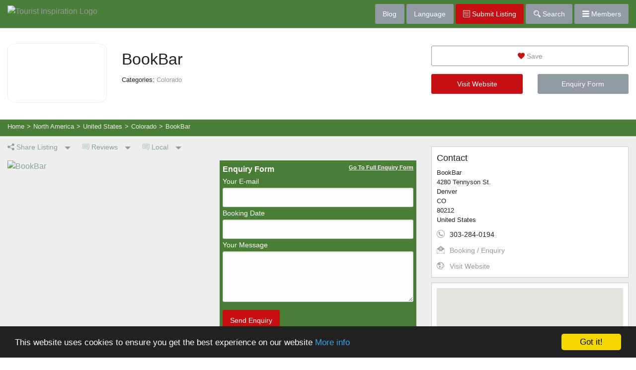

--- FILE ---
content_type: text/html; charset=utf-8
request_url: https://www.touristinspiration.com/north-america/united-states/colorado/bookbar-2016206.html
body_size: 9661
content:
<!DOCTYPE html>

<html class="no-js" lang="en" prefix="og: https://ogp.me/ns#">
<head>
<link rel="canonical" href="https://www.touristinspiration.com/north-america/united-states/colorado/bookbar-2016206.html" />
<meta name="description" content="BookBarDenver, CO. Book Online, Read And Write Reviews, View Details, Contact Information And Pictures. Add BookBar To Your Personal List Of Tourist Inspiration."/>
<link rel="stylesheet" href="//ajax.googleapis.com/ajax/libs/jqueryui/1.10.4/themes/cupertino/jquery-ui.min.css" id="theme">

 <script src="https://www.touristinspiration.com/javascriptheader.js" type="text/javascript"></script> 
 <link rel="stylesheet" href="https://www.touristinspiration.com/components/components/font-awesome/css/fontawesome.min.css" type="text/css" />
 <link rel="stylesheet" href="https://www.touristinspiration.com/components/components/font-awesome/css/brands.css" type="text/css" />
 <link rel="stylesheet" href="https://www.touristinspiration.com/components/components/font-awesome/css/solid.css" type="text/css" />
 
<script type="text/javascript">

jQuery(document).ready(function() {

$("#mobilemenubutton").click(function(e) {
$(".menuitems").toggle(500);
if ($(".navbar-nav").length) $(".navbar-nav > li:not(:first-child)").toggle();
});
$(".memuitems a").click(function(e) { $(".menuitems").hide(500); });

 if(typeof(Storage) !== "undefined" && typeof(localStorage["savedlistings"]) !== "undefined" && localStorage["savedlistings"] != "")
 {
  var saved = JSON.parse(localStorage["savedlistings"]);
  var idslist = saved.join();
  
     $.post("/savedtopics.php", { action: 'convertguestsavedlistings', guestuuid: 'eb6819845ed8d1b4f8179efcaa8e60cb', idslist: idslist }, function(xml) { });
     
 }
 
$(".datepicker").datepicker({ dateFormat: "yy/mm/dd", dayNamesMin: ["Sun", "Mon", "Tue", "Wed", "Thu", "Fri", "Sat"], monthNames: ["January", "February", "March", "April", "May", "June", "July", "August", "September", "October", "November", "December"], firstDay: 0 }); wsn_closeboxes(); 
if(typeof(wsn_initialize) == 'function') wsn_initialize();


$('body').on('click', 'a.ajaxlink', function(e) { wsn_doajaxlink(e, this.href); });
$('a.ajaxdelete').click(function(e) { wsn_doajaxdelete(e, this.href, this.id); });
 $('a.savelinks').click(wsn_savelisting); $("#dropzone").on("click",function(){// here when click on dropzone div
$("#dropzone input[type='file']").trigger('click');// then trigger input type=file change event 
}); 
$("#dropzone input[type='file']").on("click",function(e){ e.stopPropagation(); });

$(document).bind('dragover', function (e) {
var dropZone = $('#dropzone'),
timeout = window.dropZoneTimeout;
if (!timeout) {
dropZone.addClass('in');
} else {
clearTimeout(timeout);
}
var found = false,
node = e.target;
do {
if (node === dropZone[0]) {
found = true;
break;
}
node = node.parentNode;
} while (node != null);
if (found) {
dropZone.addClass('hover');
} else {
dropZone.removeClass('hover');
}
window.dropZoneTimeout = setTimeout(function () {
window.dropZoneTimeout = null;
dropZone.removeClass('in hover');
}, 100);
});
});

  function wsn_initialize()
  {
   if (typeof(window.wsn_initialize1) === 'function') wsn_initialize1();
   if (typeof(window.wsn_initialize2) === 'function') wsn_initialize2();
   if (typeof(window.wsn_initialize3) === 'function') wsn_initialize3();
   if (typeof(window.wsn_initialize4) === 'function') wsn_initialize4();
   if (typeof(window.wsn_initialize5) === 'function') wsn_initialize5();
   if (typeof(window.wsn_initialize6) === 'function') wsn_initialize6();
   if (typeof(window.wsn_initialize7) === 'function') wsn_initialize7();
   if (typeof(window.wsn_initialize8) === 'function') wsn_initialize8();
   if (typeof(window.wsn_initialize9) === 'function') wsn_initialize9();
   if (typeof(window.wsn_initialize10) === 'function') wsn_initialize10();
   if (typeof(window.wsn_initialize11) === 'function') wsn_initialize11();
   if (typeof(window.wsn_initialize12) === 'function') wsn_initialize12();
   if (typeof(window.wsn_initialize13) === 'function') wsn_initialize13();
   if (typeof(window.wsn_initialize14) === 'function') wsn_initialize14();
   if (typeof(window.wsn_initialize15) === 'function') wsn_initialize15();
  }
  
</script>
  <meta charset="utf-8">
  <meta name="viewport" content="width=device-width, initial-scale=1.0">
  <title>BookBar, Denver, CO. Information, Photos and Reviews.</title>
<link rel="stylesheet" href="https://www.touristinspiration.com/schemas/base.css" type="text/css">
<link rel="stylesheet" href="https://www.touristinspiration.com/templates/styles/default.css" type="text/css">
      <link rel="stylesheet" href="https://www.touristinspiration.com/css/normalize.css">
<link rel="stylesheet" href="https://www.touristinspiration.com/css/foundation.css">
<link rel="stylesheet" href="https://www.touristinspiration.com/css/jquery.rcrumbs.css">
 <link rel="stylesheet" href="https://www.touristinspiration.com/css/jquery.tagsinput.css">
  <link rel="stylesheet" href="https://www.touristinspiration.com/blog/wp-content/themes/webflair/style.css">
<script src="https://www.touristinspiration.com/js/jquery.tagsinput.js"></script>
<script src="https://www.touristinspiration.com/js/vendor/modernizr.js"></script>
<script src="https://www.touristinspiration.com/js/vendor/imgLiquid-min.js"></script>
<script>
  (function(i,s,o,g,r,a,m){i['GoogleAnalyticsObject']=r;i[r]=i[r]||function(){
  (i[r].q=i[r].q||[]).push(arguments)},i[r].l=1*new Date();a=s.createElement(o),
  m=s.getElementsByTagName(o)[0];a.async=1;a.src=g;m.parentNode.insertBefore(a,m)
  })(window,document,'script','https://www.google-analytics.com/analytics.js','ga');
  ga('create', 'UA-13017057-3', 'auto');
  ga('send', 'pageview');
</script>
<script type="text/javascript"> 
      $(document).ready(function()
      {  
         $(".setloader").click(function() {
         $("#loader").show()
         });  
       });      
   </script>
<link rel="stylesheet" type="text/css" href="https://www.touristinspiration.com/css/flaticon.css">
<style>
.dropzones
 {
   background: #FFFFFF;
   background-position: center;
   width: 100%;
   height: 190px;
   text-align: center;
   font-weight: bold;
   font-size: 150%;
   border: 3px dashed #D7EBCF;
   cursor: pointer;
}
</style>
 <script async src="//pagead2.googlesyndication.com/pagead/js/adsbygoogle.js"></script>
<script>
  (adsbygoogle = window.adsbygoogle || []).push({
    google_ad_client: "ca-pub-1293745546022588",
    enable_page_level_ads: true
  });
</script>

<script>
!function(f,b,e,v,n,t,s){if(f.fbq)return;n=f.fbq=function(){n.callMethod?
n.callMethod.apply(n,arguments):n.queue.push(arguments)};if(!f._fbq)f._fbq=n;
n.push=n;n.loaded=!0;n.version='2.0';n.queue=[];t=b.createElement(e);t.async=!0;
t.src=v;s=b.getElementsByTagName(e)[0];s.parentNode.insertBefore(t,s)}(window,
document,'script','https://connect.facebook.net/en_US/fbevents.js');
fbq('init', '1298245750213152', {
em: 'insert_email_variable,'
});
fbq('track', 'PageView');
</script>
<noscript><img height="1" width="1" style="display:none"
src="https://www.facebook.com/tr?id=1298245750213152&ev=PageView&noscript=1"
/></noscript>


<meta name="verifyownership" content="0be78de8e75371cfb7751b174b06957f" />
<script type="application/ld json">
{
"@context": "http://schema.org",
"@type": "WebSite",
"mainEntityOfPage": {
"@type": "WebPage",
"@id": "https://www.touristinspiration.com/north-america/united-states/colorado/bookbar-2016206.html"
},

"url": "http://www.bookbardenver.com/",
"name": "BookBar",
"datePublished": "2017-04-04UTC08:48:57 00:00",
"dateModified": "",
"author": {
"@type": "Person",
"name": "nicole@bookbardenver.com"
},
"publisher": {
"@type": "Organization",
"url": "https://www.touristinspiration.com",
"name": "Tourist Inspiration",
"logo": {
"@type": "ImageObject",
"url": "https://www.touristinspiration.com/templates/images_default/transparent.png"
 }
}
},
"description": "We are Denver&#39;s only bookstore wine bar. BookBar offers a menu of house made hors d&#39;oeuvres, beer, wine, coffee, and tea.  Browse through a highly curated selection of roughly 5,000 book titles..."
}
</script>

<style type="text/css">
   .nav .breadcrumb li:after { content: "»"; }
.nav .breadcrumb li:last-child:after { content: ""; } 
  </style>
</head>
<script>fbq('track', '<EVENT_NAME>');</script>
<script type="text/javascript">
    window.cookieconsent_options = {"message":"This website uses cookies to ensure you get the best experience on our website","dismiss":"Got it!","learnMore":"More info","link":"https://www.touristinspiration.com/privacy-policy.php","theme":"dark-bottom"};
</script>
<script type="text/javascript" src="//cdnjs.cloudflare.com/ajax/libs/cookieconsent2/1.0.10/cookieconsent.min.js"></script>

<body>
<div class="off-canvas-wrapper">
    <div class="off-canvas-wrapper-inner" data-off-canvas-wrapper data-alignment="left">
      <div class="off-canvas position-right" id="offCanvasRight" data-off-canvas data-position="right">
<ul>
  <li class="heading"><i class="flaticon-user" style="color:#FFF;"></i> <span>Your Account</span></li>
      <li><a href="https://www.touristinspiration.com/index.php?action=userlogin">Log In</a></li>
<li><a href="https://www.touristinspiration.com/register.php">Register</a></li>
    
  <li class="heading"><i class="flaticon-directory" style="color:#FFF;"></i> <span>Suppliers Directory</span></li>
  <li><a href="https://www.touristinspiration.com/savedtopics.php">Your Saved Listings</a></li>
  <li><a href="https://www.touristinspiration.com/add-your-business.php">Add A Listing</a></li>

  <li class="heading"><i class="flaticon-support" style="color:#FFF;"></i> <span>Support</span></li>
  <li><a href="https://www.touristinspiration.com/contactform.php">Contact Us</a></li>
</ul>
</div>
      <div class="off-canvas-content" data-off-canvas-content>
<nav id="menuBar">
<div class="expanded row">
<div class="small-5 medium-5 large-6 columns">
<a href="https://www.touristinspiration.com/"><img src="https://www.touristinspiration.com/templates/images_default/tisLogo.png" alt="Tourist Inspiration Logo" id="logo"/></a>
</div>
<div class="small-7 medium-7 large-6 columns">
<div class="float-right">
<a  class="button show-for-medium" href="https://www.touristinspiration.com/blog/">Blog</a>
<a  class="button show-for-medium" data-toggle="language">Language</a>
 <a href="https://www.touristinspiration.com/add-your-business.php" class="button alert show-for-large"><i class="flaticon-directory" style="color:#FFF;"></i> Submit Listing</a> <a class="button show-for-medium"  data-toggle="searchBox"><i class="flaticon-search" style="color:#FFF;"></i> Search</a> <a class="button" data-toggle="offCanvasRight"><i class="flaticon-menu" style="color:#FFF;"></i> Members</a>
<div class="dropdown-pane bottom" id="searchBox" data-dropdown>
<form  action="https://www.touristinspiration.com/search.php" method="GET" >
<input type="hidden" name="whichtype" value="links" />
<input type="hidden" name="TID" value="searchlocations" />
<label>Find:
<select name="listingtype" ><option value=""> All Listings</option><option value="Accommodation">Accommodation</option>
<option value="Attraction">Attractions</option>
<option value="Activity">Sports and Activities</option>
<option value="Tour">Guided Tours</option>
<option value="Food">Food and Drink</option>
<option value="Tip">Tourist Tips</option>
</select></label>
<label>Location:
    <input type="text" name="search" placeholder="Town, County or Region"/>
</label>
<button type="submit" class="expanded button">Find</button>
</form>
<div class="advancedLink"><a href="https://www.touristinspiration.com/search.php">Advanced Search</a></div>
</div>
<div class="dropdown-pane bottom" id="language" data-dropdown>
<div id="google_translate_element"></div><script type="text/javascript">
function googleTranslateElementInit() {
  new google.translate.TranslateElement({pageLanguage: 'en', layout: google.translate.TranslateElement.InlineLayout.VERTICAL, gaTrack: true, gaId: 'UA-65151738-4'}, 'google_translate_element');
}
</script><script type="text/javascript" src="//translate.google.com/translate_a/element.js?cb=googleTranslateElementInit"></script>
</div>
</div>
</div>
</div>
</nav>
<div class="listingHeader">
<div class="expanded row">
<div class="medium-8 columns">
<div class="image">
<img src="https://www.touristinspiration.com/attachments/thumb_200x160_d626e03e6dc7c61ac1b83767d311b902.jpg" alt="" title="" class="avatar linkimage" style="width: 200px; height: 160px;">

</div>
<div class="title">
<h1 class="title normal">BookBar</h1>
<div class="incategories">Categories: <a href="https://www.touristinspiration.com/north-america/united-states/colorado/">Colorado</a> </div>
</div>
</div>
<div class="medium-4 columns ctrl">
<a href="https://www.touristinspiration.com/savedtopics.php?add=2016206" class="savelinks button expanded hollow" ><i class="flaticon-save" style="color:#c60f13;"></i> Save</a>
<div class="row">
<div class="small-6 columns">
<a href="http://www.bookbardenver.com/" target="_blank"  rel="nofollow" class="button alert radius expanded">Visit Website</a>
</div>
<div class="small-6 columns">
<a  data-open="bForm"   class="button  radius expanded">Enquiry Form</a>
</div>
</div>
</div>
</div>
</div>
<div class="navCrumbs"><div class="expanded row">
<div class="medium-12 columns"><div class="rcrumbs" id="breadcrumbs">
        <ul itemscope itemtype="http://schema.org/BreadcrumbList">
            <li itemprop="itemListElement" itemscope
      itemtype="http://schema.org/ListItem"><a itemprop="item" href="https://www.touristinspiration.com" class="setloader"><span itemprop="name">Home</span></a><span class="divider">></span></li>
            
<li itemprop="itemListElement" itemscope
      itemtype="http://schema.org/ListItem"><a itemprop="item" href="https://www.touristinspiration.com/north-america/" class="setloader"><span itemprop="name">North America</span></a><span class="divider">></span> </li>

<li itemprop="itemListElement" itemscope
      itemtype="http://schema.org/ListItem"><a itemprop="item" href="https://www.touristinspiration.com/north-america/united-states/" class="setloader"><span itemprop="name">United States</span></a><span class="divider">></span> </li>

<li itemprop="itemListElement" itemscope
      itemtype="http://schema.org/ListItem"><a itemprop="item" href="https://www.touristinspiration.com/north-america/united-states/colorado/" class="setloader"><span itemprop="name">Colorado</span></a><span class="divider">></span> </li>

            <li itemprop="itemListElement" itemscope
      itemtype="http://schema.org/ListItem"><span itemprop="item"><span itemprop="name">BookBar</span></span></li>
        </ul>
</div></div></div></div>
<div class="listingBody">

<div class="expanded row">
<div class="medium-8 columns">
<a class="dropdown button hollow show-for-medium" type="button" data-toggle="share"><i class="flaticon-share"></i> Share Listing</a>
<a class="dropdown button hollow" type="button" data-toggle="sort"><i class="flaticon-reviews"></i> Reviews</a>
<a class="dropdown button hollow" type="button" data-toggle="know"><i class="flaticon-reviews"></i> Local</a>

<div class="dropdown-pane bottom" id="share" data-dropdown>
<a href="https://www.facebook.com/sharer/sharer.php?u=https://www.touristinspiration.com/north-america/united-states/colorado/bookbar-2016206.html" target="_blank"><i class="flaticon-facebook" style="color:#3f589b;font-size:2rem;"></i></a> <a href="https://twitter.com/home?status=BookBar%20https://www.touristinspiration.com/north-america/united-states/colorado/bookbar-2016206.html" target="_blank"><i class="flaticon-twitter" style="color:#50abf1;font-size:2rem;"></i></a> <a href="https://pinterest.com/pin/create/button/?url=https://www.touristinspiration.com/north-america/united-states/colorado/bookbar-2016206.html&media=https://www.touristinspiration.com/attachments/thumb_300x300_d626e03e6dc7c61ac1b83767d311b902.jpg&description=BookBar%3A%20We are Denver&#39;s only bookstore wine bar. BookBar offers a menu of house made hors d&#39;oeuvres, beer, wine, coffee, and tea.  Browse through a highly curated selection of roughly 5,000 book titles..." target="_blank"><i class="flaticon-pinterest" style="color:#d20000;font-size:2rem;"></i></a>
<p><b>Text Link</b></p>
<textarea style="height:90px;font-size:0.7rem;">
<a href="https://www.touristinspiration.com/north-america/united-states/colorado/bookbar-2016206.html">BookBar</a>
</textarea>
</div>
<div class="dropdown-pane bottom" id="sort" data-dropdown>
<ul>
        <li><a href="#reviews"><i class="flaticon-reviews"></i> <span>Read Reviews (0)</span></a></li>
        <li><a href="https://www.touristinspiration.com/vote.php?id=2016206"><i class="flaticon-write"></i> <span>Write a Review</span></a></li>
      </div>
<div class="dropdown-pane bottom" id="know" data-dropdown>
<ul>
        <li><a href="#knowledge"><span>View Local Knowledge</span></a></li>
      </div>
<article>
<div class="infoSection">

<div class="row">
<div class="large-6 columns affimage">
<a href="https://www.touristinspiration.com/north-america/united-states/colorado/bookbar-2016206.html"><img src="https://www.touristinspiration.com/attachments/thumb_300x300_d626e03e6dc7c61ac1b83767d311b902.jpg" alt="BookBar" title=""></a>


</div>
<div class="large-6 columns affbook">
<div class="enq">
<div class="header">Enquiry Form  <a data-open="bForm">Go To Full Enquiry Form</a></div>
<form  action="https://www.touristinspiration.com/emailsubmitter.php?filled=1&amp;id=2016206" method="post">
<label>Your E-mail<input type="text" name="senderemail" class="standardinput" /></label>
<div class="row">
<div class="medium-12 columns">
<label>Booking Date
<input type="text" name="fromdate" class="datepicker" /></label></div>

</div>
<label>Your Message<textarea name="message" cols="30" rows="3"></textarea></label>
<input type="hidden" name="senderlocation" value="Columbus, Ohio, United States" />
<button type="submit" name="processform" value="1" class="button radius alert">Send Enquiry</button>
</form>
</div>

</div>
</div>
</div>

<div class="infoSection">
<p>We are Denver&#39;s only bookstore wine bar. BookBar offers a menu of house made hors d&#39;oeuvres, beer, wine, coffee, and tea.  Browse through a highly curated selection of roughly 5,000 book titles for kids and adults. Enjoy our outdoor patio or various indoor seating to read, sip, meet, and eat. Our website lists our many literary events per week for all ages. Ask about our book lover lodging upstairs and our new book mobile! </p>
</div>

<div class="infoSection" id="images">
<div class="grid" id="grid">
<div class="grid-sizer"></div>
<div class="grid-item">
    <div class="listingImages">
        <img  src="https://www.touristinspiration.com/attachments/thumb_300x300_d626e03e6dc7c61ac1b83767d311b902.jpg" alt="BookBar"/>
<div class="share">
<a href="https://pinterest.com/pin/create/button/?url=https://www.touristinspiration.com/north-america/united-states/colorado/bookbar-2016206.html&media=https://www.touristinspiration.com/attachments/thumb_300x300_d626e03e6dc7c61ac1b83767d311b902.jpg&description=%20%2D%20BookBar" target="_blank"><i class="flaticon-pinterest" style="color:#d20000;font-size:1.1rem;"></i></a>
</div>

    </div></div>


 <div class="grid-item">
    <div class="listingImages">
        <img  src="https://www.touristinspiration.com/attachments/thumb_300x300_c3c07f12015d8bf79e93a7f8280d4aa7.jpg" alt="BookBar"/>
<div class="share">
<a href="https://pinterest.com/pin/create/button/?url=https://www.touristinspiration.com/north-america/united-states/colorado/bookbar-2016206.html&media=https://www.touristinspiration.com/attachments/thumb_300x300_c3c07f12015d8bf79e93a7f8280d4aa7.jpg&description=%20%2D%20BookBar" target="_blank"><i class="flaticon-pinterest" style="color:#d20000;font-size:1.1rem;"></i></a>
</div>

    </div></div>


 <div class="grid-item">
    <div class="listingImages">
        <img  src="https://www.touristinspiration.com/attachments/thumb_300x300_021ee40bf278542be0108ff07883ee4a.jpg" alt="BookBar"/>
<div class="share">
<a href="https://pinterest.com/pin/create/button/?url=https://www.touristinspiration.com/north-america/united-states/colorado/bookbar-2016206.html&media=https://www.touristinspiration.com/attachments/thumb_300x300_021ee40bf278542be0108ff07883ee4a.jpg&description=%20%2D%20BookBar" target="_blank"><i class="flaticon-pinterest" style="color:#d20000;font-size:1.1rem;"></i></a>
</div>

    </div></div>


 <div class="grid-item">
    <div class="listingImages">
        <img  src="https://www.touristinspiration.com/attachments/thumb_300x300_2d771d5be423b8dae8761f609cb7748e.jpg" alt="BookBar"/>
<div class="share">
<a href="https://pinterest.com/pin/create/button/?url=https://www.touristinspiration.com/north-america/united-states/colorado/bookbar-2016206.html&media=https://www.touristinspiration.com/attachments/thumb_300x300_2d771d5be423b8dae8761f609cb7748e.jpg&description=%20%2D%20BookBar" target="_blank"><i class="flaticon-pinterest" style="color:#d20000;font-size:1.1rem;"></i></a>
</div>

    </div></div>


 <div class="grid-item">
    <div class="listingImages">
        <img  src="https://www.touristinspiration.com/attachments/thumb_300x300_1c293ad67c99b8d70ccfe138b7e70f1f.jpg" alt="BookBar"/>
<div class="share">
<a href="https://pinterest.com/pin/create/button/?url=https://www.touristinspiration.com/north-america/united-states/colorado/bookbar-2016206.html&media=https://www.touristinspiration.com/attachments/thumb_300x300_1c293ad67c99b8d70ccfe138b7e70f1f.jpg&description=%20%2D%20BookBar" target="_blank"><i class="flaticon-pinterest" style="color:#d20000;font-size:1.1rem;"></i></a>
</div>

    </div></div>


 <div class="grid-item">
    <div class="listingImages">
        <img  src="https://www.touristinspiration.com/attachments/thumb_300x300_2a346bc43341321537167497a0876634.jpg" alt="BookBar"/>
<div class="share">
<a href="https://pinterest.com/pin/create/button/?url=https://www.touristinspiration.com/north-america/united-states/colorado/bookbar-2016206.html&media=https://www.touristinspiration.com/attachments/thumb_300x300_2a346bc43341321537167497a0876634.jpg&description=%20%2D%20BookBar" target="_blank"><i class="flaticon-pinterest" style="color:#d20000;font-size:1.1rem;"></i></a>
</div>

    </div></div>


 <div class="grid-item">
    <div class="listingImages">
        <img  src="https://www.touristinspiration.com/attachments/thumb_300x300_99eb5217bc4ced3252896f4a39f1fca2.jpg" alt="BookBar"/>
<div class="share">
<a href="https://pinterest.com/pin/create/button/?url=https://www.touristinspiration.com/north-america/united-states/colorado/bookbar-2016206.html&media=https://www.touristinspiration.com/attachments/thumb_300x300_99eb5217bc4ced3252896f4a39f1fca2.jpg&description=%20%2D%20BookBar" target="_blank"><i class="flaticon-pinterest" style="color:#d20000;font-size:1.1rem;"></i></a>
</div>

    </div></div>
</div>
</div>
 <a id="knowledge"></a>
<div class="infoSection">
<h1>Local</h1>
<p><b>Eat and Drink</b></p>
<ul>
<li><a href="https://www.touristinspiration.com/north-america/united-states/colorado/wynkoop-brewing-company-2016038.html"><b>Wynkoop Brewing Company</b></a> - Denver (2.8 miles) - The Wynkoop Brewing Company, &#34;The Brewery that Brewed a Neighborhood&#34;, Is the first craft br... </li>


<li><a href="https://www.touristinspiration.com/north-america/united-states/colorado/tivoli-brewing-company-2010257.html"><b>Tivoli Brewing Company</b></a> - Denver (2.9 miles) - Drink in the past at the historic Tivoli Brewery in Downtown Denver. Taste the oldest beers in Color... </li>


<li><a href="https://www.touristinspiration.com/north-america/united-states/colorado/rhien-haus-2011436.html"><b>Rhien Haus</b></a> - Denver (2.9 miles) - Mammoth, German-style beer hall featuring unique brews, sausages, housemade pretzels & bocce courts </li>


<li><a href="https://www.touristinspiration.com/north-america/united-states/colorado/restaurant-2006045.html"><b>1515 Restaurant</b></a> - Denver (3.0 miles) - 1515 Restaurant is an independent, fine dining establishment located in LoDo Downtown Denver. 1515 o... </li>


<li><a href="https://www.touristinspiration.com/north-america/united-states/colorado/rewind-lounge-2006048.html"><b>Rewind Lounge</b></a> - Denver (3.0 miles) - Come down to “rewind” lounge, Denver’s newest lounge, to unwind and relax, while enjoying deli... </li>
</ul>

<p><b>See and Do</b></p>
<ul>
<li><a href="https://www.touristinspiration.com/north-america/united-states/colorado/teller-street-gallery-studios-2015705.html"><b>Teller Street Gallery & Studios</b></a> Wheat Ridge (1.8 miles) - Teller Street is a local, independent, women owned and operated art studio. Have a fun evening out w... </li>


<li><a href="https://www.touristinspiration.com/north-america/united-states/colorado/elitch-gardens-theme-and-water-park-2019496.html"><b>Elitch Gardens Theme and Water Park</b></a> Denver (2.4 miles) - Located in the heart of Denver and celebrating 127 years of fun, Elitch Gardens is Colorado’s only... </li>


<li><a href="https://www.touristinspiration.com/north-america/united-states/colorado/colorado-sports-hall-of-fame-2011110.html"><b>Colorado Sports Hall of Fame</b></a> Denver  (2.5 miles) - The Colorado Sports Hall of Fame Museum, located on the west side of Sports Authority Field at Mile ... </li>


<li><a href="https://www.touristinspiration.com/north-america/united-states/colorado/tivoli-brewing-company-2010257.html"><b>Tivoli Brewing Company</b></a> Denver (2.9 miles) - Drink in the past at the historic Tivoli Brewery in Downtown Denver. Taste the oldest beers in Color... </li>


<li><a href="https://www.touristinspiration.com/north-america/united-states/colorado/puzzah-2009845.html"><b>Puzzah!</b></a> Denver (2.9 miles) - Choose a themed mission and compete against the clock, solving puzzles, challenges and mysteries alo... </li>
</ul>

<p><b>Shopping</b></p>
<ul>
<li><a href="https://www.touristinspiration.com/north-america/united-states/colorado/bookbar-2016206.html"><b>BookBar</b></a> - Denver (0.0 miles) - We are Denver&#39;s only bookstore wine bar. BookBar offers a menu of house made hors d&#39;oeuvres,... </li>


<li><a href="https://www.touristinspiration.com/north-america/united-states/colorado/edgewater-market-and-music-2013957.html"><b>Edgewater Market and Music</b></a> - Edgewater (1.6 miles) - The City of Edgewater will be hosting a Farmer&#39;s Market on 25th & Sheridan every Thursday evenin... </li>


<li><a href="https://www.touristinspiration.com/north-america/united-states/colorado/denver-pavilions-2018990.html"><b>Denver Pavilions</b></a> - Denver (3.6 miles) - Denver Pavilions is located on the 16th Street Mall in the heart of downtown Denver.  Featuring 40 sh... </li>


<li><a href="https://www.touristinspiration.com/north-america/united-states/colorado/john-fielders-colorado-2010856.html"><b>John Fielders Colorado</b></a> - Denver (3.9 miles) - John Fielder&#39;s Colorado is a Colorado landscape gallery showcasing photographs of John&#39;s wor... </li>


<li><a href="https://www.touristinspiration.com/north-america/united-states/colorado/gallagher-books-2018844.html"><b>Gallagher Books</b></a> - Denver (6.6 miles) - Step back 100 years when you enter Gallagher Books located on Historic Antique Row in Denver, CO wit... </li>
</ul>


</div> 
</div>
<div class="medium-4 columns">
<div class="box" id="contact">
<h3 class="title normal">Contact</h3>
<div class="address" itemprop="address" itemscope itemtype="http://schema.org/PostalAddress">
<div itemprop="name">BookBar</div>
<div itemprop="streetAddress">4280 Tennyson St. </div>
<div temprop="addressLocality">Denver</div>
<div itemprop="addressRegion">CO</div>
<div itemprop="postalCode">80212</div>
<div itemprop="addressCountry">United States</div>
</div>
<div class="phone"><i class="flaticon-phone"></i> 303-284-0194</div>
<div class="email"><i class="flaticon-email"></i> <a data-open="bForm">Booking / Enquiry</a></div>
<div class="web"><i class="flaticon-link"></i> <a href="http://www.bookbardenver.com/" rel="nofollow">Visit Website</a></div>


</div>


<div class="box"><div id="map_canvas" ><script type="text/javascript" src="//maps.google.com/maps/api/js?v=quarterly&amp;directions=en&amp;key=AIzaSyAZ2xmrNfPhOAkDVV0McU33xuLf19obx38&amp;callback=wsn_aftermapload"></script>
<script type="text/javascript" src="//cdnjs.cloudflare.com/ajax/libs/OverlappingMarkerSpiderfier/1.0.3/oms.min.js"></script>
<script type="text/javascript">
var directionsService = new google.maps.DirectionsService();
var directionsDisplay = new google.maps.DirectionsRenderer();
var map1;
var marker;
var overlays = [];
var markers = [];
var geocoder;
var oms;
var mappedids = [];
function wsn_initialize1()
{
 point1 = new google.maps.LatLng(39.7751607, -105.0437554);
 var myOptions1 =
 {
  zoom: 13,
  mapTypeId: google.maps.MapTypeId.ROADMAP,
  center: point1
 };
 map1 = new google.maps.Map(document.getElementById("map1"), myOptions1);
 oms = new OverlappingMarkerSpiderfier(map1, {markersWontMove: true, markersWontHide: true, keepSpiderfied: true});
 
directionsDisplay.setMap(map1);
directionsDisplay.setPanel(document.getElementById("panel1"));

 mappedids.push(2016206);
 var tempmarker = new google.maps.Marker(
 {
  position: new google.maps.LatLng(39.7751607, -105.0437554),
  map: map1,
  title: "BookBar",
  icon: "https://www.touristinspiration.com/templates/images_default/marker.png"
 });
 tempmarker.desc = '<div class=\"mappin\"><a href=\"http://www.bookbardenver.com/\" id=\"2016206out\" class=\"outlink\"><b>BookBar</b></a> <br>4280 Tennyson St. <br>Denver, CO 80212<br>United States<br><a class=\"directionsto\" onclick=\"wsn_getdirectionstoshow(2016206)\">Directions To</a> - <a class=\"directionsfrom\" onclick=\"wsn_getdirectionsfromshow(2016206)\">Directions From</a><input type=\"hidden\" name=\"directionstofrom2016206\" /><input type=\"hidden\" name=\"directionslisting2016206\" value=\"4280 Tennyson St.  , Denver, CO 80212, United States\" /><div class=\"directionsbox\"><input type=\"text\" name=\"directionsuser2016206\" size=\"15\" /><button type=\"submit\" class=\"button btn btn-default btn-secondary\" onclick=\"wsn_getdirections(2016206, \'39.7751607,-105.0437554\'); return false;\">Go</button></div><br><br></div>';
 tempmarker.objectid = '2016206';
  tempmarker.listingtype = 'regular';
 tempmarker.isopen = ''; 
 markers["2016206"] = tempmarker;
 overlays["2016206"] = new google.maps.InfoWindow({ });
 overlays["2016206"]["setContent"](tempmarker["desc"]);
 google.maps.event.addListener(markers["2016206"], "spider_click", function(e) {
  wsn_clearOverlays();
  overlays["2016206"]["open"](map1, markers["2016206"]);
 });
 oms.addMarker(markers["2016206"]);
 


}
</script>
<div id="map1" class="detailsmap"></div>
<div id="map1loadingindicator" class="maploadingindicator"><img src="https://www.touristinspiration.com/templates/images_default/loadingAnimation.gif" alt="loading..."></div>
<div id="panel1" class="detailsdirections"></div>
 
</div></div>
<div class="box"><script async src="//pagead2.googlesyndication.com/pagead/js/adsbygoogle.js"></script>

<ins class="adsbygoogle"
     style="display:block"
     data-ad-client="ca-pub-2193886002841467"
     data-ad-slot="7097487833"
     data-ad-format="auto"></ins>
<script>
(adsbygoogle = window.adsbygoogle || []).push({});
</script></div>

</div>
</div>
</div>
<section class="wrapper white" id="reviews">
<div class="row vPadding">
<div class="medium-12 columns">
<h1>Reviews</h1>
<div class="row">
<div class="medium-8 columns">
<p>Nobody has reviewed BookBar yet, <a href="https://www.touristinspiration.com/vote.php?id=2016206">Be the first</a>.

</div>
<div class="medium-4 columns">
<a href="https://www.touristinspiration.com/vote.php?id=2016206" class="button radius float-right"><i class="flaticon-write"></i> <span>Write a Review</span></a>
</div>
</div>

</div></div></section>
<div class="reveal" id="bForm" data-reveal>
<div class="row">
<div class="small-12 columns">
  <form  action="https://www.touristinspiration.com/emailsubmitter.php?filled=1&amp;id=2016206" method="post">
<p><b>Booking Enquiry Form</b></p>
<p>You are submitting a booking enquiry. BookBar will then contact you by email with details of availability and prices. </p>
<label>Your Name<input type="text" name="name" class="standardinput" /></label>
<div class="row">
<div class="medium-6 columns">
<label>Your E-mail<input type="text" name="senderemail" class="standardinput" /></label>
</div>
<div class="medium-6 columns">
<label>Phone Number<input type="text" name="phone" class="standardinput" /></label>
</div>
</div>
<div class="row">
<div class="medium-12 columns">
<label>Booking Date
<input type="text" name="fromdate" class="datepicker" /></label></div>

</div>
<div class="row">
<div class="medium-6 columns">
<label>Number Of Adults
<input type="text" name="numadults" /></label></div>
<div class="medium-6 columns">
<label>Number Of Children (under 14)
<input type="text" name="numkids" /></label></div>
</div>
<label>Special Requirements<textarea name="requirements" cols="30" rows="3"></textarea></label>
<label>Your Message<textarea name="message" cols="30" rows="3"></textarea></label>
<input type="hidden" name="senderlocation" value="Columbus, Ohio, United States" />
<button type="submit" name="processform" value="1" class="button radius alert">Send Enquiry</button>
</form>
  <button class="close-button" data-close aria-label="Close modal" type="button">
    <span aria-hidden="true">&times;</span>
  </button>
</article>
</div>
</div>
</div>

<footer>
<div class="expanded row">
<div class="medium-6 large-3 columns">
<ul>
<a href="https://www.touristinspiration.com/"><img src="https://www.touristinspiration.com/templates/images_default/tisLogo.png" alt="Tourist Inspiration Logo" id="logo" style="margin-bottom:0.5rem;"/></a>
<li><a href="https://www.touristinspiration.com/contactform.php">Contact Us</a></li>
<li><a href="https://www.touristinspiration.com/listings-terms-and-conditions.php">Terms and Conditions</a></li>
<li><a href="https://www.touristinspiration.com/privacy-policy.php">Privacy and Cookie Policy</a></li>
<li><a href="https://www.touristinspiration.com/sitemap.php">Site Map</a></li>
</ul></div>
<div class="medium-6 large-3 columns">
<h2>Your Membership</h2>
<ul>
      <li><a href="https://www.touristinspiration.com/index.php?action=userlogin">Log In</a></li>
<li><a href="https://www.touristinspiration.com/register.php">Register</a></li>
<li><a href="https://www.touristinspiration.com/add-your-business.php">Add A Listing</a></li>
    
</ul>
</div>
<div class="medium-6 large-3 columns"><h2>Browse</h2>
<div class="row small-up-2 browse">
  <div class="column column-block">
   <a href="https://www.touristinspiration.com/united-states/">United States</a>
</div>
 <div class="column column-block">
   <a href="https://www.touristinspiration.com/north-america/canada/">Canada</a>
</div>
 <div class="column column-block">
   <a href="https://www.touristinspiration.com/united-kingdom/">United Kingdom</a>
</div>
 <div class="column column-block">
   <a href="https://www.touristinspiration.com/europe/">Europe</a>
</div>
 <div class="column column-block">
   <a href="https://www.touristinspiration.com/australia/">Australia</a>
</div>
<div class="column column-block">
   <a href="https://www.touristinspiration.com/new-zealand/">New Zealand</a>
</div>
<div class="column column-block">
   <a href="https://www.touristinspiration.com/south-america/">South America</a>
</div>
<div class="column column-block">
   <a href="https://www.touristinspiration.com/asia/">Asia</a>
</div>
<div class="column column-block">
   <a href="https://www.touristinspiration.com/africa/">Africa</a>
</div>
<div class="column column-block">
   <a href="https://www.touristinspiration.com/middle-east/">Middle East</a>
</div>
</div>
</div>
<div class="medium-6 large-3 columns"><h2>Search</h2><form  action="https://www.touristinspiration.com/search.php" method="GET" >
<input type="hidden" name="whichtype" value="links" />
<input type="hidden" name="TID" value="searchlocations" />
<select name="listingtype" ><option value=""> All Listings</option><option value="Accommodation">Accommodation</option>
<option value="Attraction">Attractions</option>
<option value="Activity">Sports and Activities</option>
<option value="Tour">Guided Tours</option>
<option value="Food">Food and Drink</option>
<option value="Tip">Tourist Tips</option>
</select>
    <input type="text" name="search" placeholder="Town, County or Region"/>
<button type="submit" class="expanded button alert">Find</button>
</form></div>
</div>
 
  
</footer>
<div id="loader" style="display: none;"><div class='message'>Loading...</div><img src='https://touristinspiration.com/blog/wp-content/uploads/2016/06/495-1.gif'/></div>
</div>
</div>
</div>
<script src="https://www.touristinspiration.com/js/vendor/jquery.rcrumbs.min.js"></script>
 <script src="https://www.touristinspiration.com/js/foundation.min.js"></script>
<script src="https://www.touristinspiration.com/js/jquery.infinitescroll.min.js"></script>
<script src="https://npmcdn.com/masonry-layout@4.0/dist/masonry.pkgd.min.js"></script>
<script src="//cdnjs.cloudflare.com/ajax/libs/jquery.imagesloaded/3.0.4/jquery.imagesloaded.min.js"></script>
 
    <script>
    $(document).foundation();
jQuery(document).ready(function() {
            $("#breadcrumbs").rcrumbs();
        });
(function() {
	// Main content container
	var $container = $('#grid');
	// Masonry + ImagesLoaded
	$container.imagesLoaded(function(){
		$container.masonry({
			// selector for entry content
			columnWidth: '.grid-sizer',
itemSelector: '.grid-item',
percentPosition: true
		});
	});
	// Infinite Scroll
	$('#grid').infinitescroll({
  loading: {
    finished: undefined,
    finishedMsg: "<div id='preload'><div class='message'>No More Listings To Load</div></div>",
                img: null,
    msg: null,
    msgText: "<div id='preload'><div class='message'>Loading More Listings</div><img src='https://touristinspiration.com/blog/wp-content/uploads/2016/06/495-1.gif'/></div>",
    selector: null,
    speed: 'fast',
    start: undefined
  },
		navSelector  	: "#next:last",
		nextSelector 	: "a#next:last",
		itemSelector 	: ".grid-item",
                debug		: true,
		dataType	 	: "html",
	        maxPage         : 10,
               bufferPx     : 600,
		
		},
		// Trigger Masonry as a callback
		function( newElements ) {
			// hide new items while they are loading
			var $newElems = $( newElements ).css({ opacity: 0 });
			// ensure that images load before adding to masonry layout
			$newElems.imagesLoaded(function(){
				// show elems now they're ready
				$newElems.animate({ opacity: 1 });
				$container.masonry( 'appended', $newElems, true );
			});
	});
	
})();
(function() {
	// Main content container
	var $container = $('#grid2');
	// Masonry + ImagesLoaded
	$container.imagesLoaded(function(){
		$container.masonry({
			// selector for entry content
			columnWidth: '.grid-sizer',
itemSelector: '.grid-item',
percentPosition: true
		});
	});
	// Infinite Scroll
	$('#grid').infinitescroll({
		navSelector  	: "#next:last",
		nextSelector 	: "a#next:last",
		itemSelector 	: ".grid-item",
                debug		: true,
		dataType	 	: "html",
	        maxPage         : 10,
               bufferPx     : 600,
		
		},
		// Trigger Masonry as a callback
		function( newElements ) {
			// hide new items while they are loading
			var $newElems = $( newElements ).css({ opacity: 0 });
			// ensure that images load before adding to masonry layout
			$newElems.imagesLoaded(function(){
				// show elems now they're ready
				$newElems.animate({ opacity: 1 });
				$container.masonry( 'appended', $newElems, true );
			});
	});
	
})();
  </script>
	<script type="text/javascript">
		function onAddTag(tag) {
			alert("Added a tag: " + tag);
		}
		function onRemoveTag(tag) {
			alert("Removed a tag: " + tag);
		}
		function onChangeTag(input,tag) {
			alert("Changed a tag: " + tag);
		}
		$(function() {
			$('#tags_1').tagsInput({width:'auto'});
// Uncomment this line to see the callback functions in action
//			$('input.tags').tagsInput({onAddTag:onAddTag,onRemoveTag:onRemoveTag,onChange: onChangeTag});
// Uncomment this line to see an input with no interface for adding new tags.
//			$('input.tags').tagsInput({interactive:false});
		});
    
	</script>
<img src="https://www.touristinspiration.com/helper.php?action=linksponsorships" style="width: 1px; height: 1px;" alt="" class="helperimage"></body>
</html>

--- FILE ---
content_type: text/html; charset=utf-8
request_url: https://www.google.com/recaptcha/api2/aframe
body_size: 271
content:
<!DOCTYPE HTML><html><head><meta http-equiv="content-type" content="text/html; charset=UTF-8"></head><body><script nonce="Y2B_nK4L-V967qOFrE5CRQ">/** Anti-fraud and anti-abuse applications only. See google.com/recaptcha */ try{var clients={'sodar':'https://pagead2.googlesyndication.com/pagead/sodar?'};window.addEventListener("message",function(a){try{if(a.source===window.parent){var b=JSON.parse(a.data);var c=clients[b['id']];if(c){var d=document.createElement('img');d.src=c+b['params']+'&rc='+(localStorage.getItem("rc::a")?sessionStorage.getItem("rc::b"):"");window.document.body.appendChild(d);sessionStorage.setItem("rc::e",parseInt(sessionStorage.getItem("rc::e")||0)+1);localStorage.setItem("rc::h",'1768780603074');}}}catch(b){}});window.parent.postMessage("_grecaptcha_ready", "*");}catch(b){}</script></body></html>